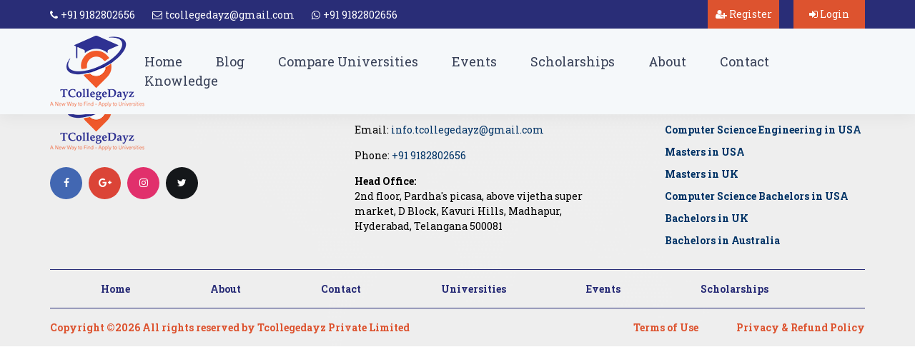

--- FILE ---
content_type: text/html; charset=UTF-8
request_url: https://tcollegedayz.com/blog_details.php?slug=university-of-new-haven-telegram-group-
body_size: 5236
content:
<!DOCTYPE html>
<html lang="en">
<head>
    <meta charset="utf-8">

    <title>
                    Study Abroad with Scholarships | TcollegeDayz India
            </title>

    <meta name="description" content="TcollegedayZ helps students explore 4500+ universities worldwide. Compare, search, apply, and get scholarships for top study abroad destinations like USA, UK, Canada, and Australia.">
    <meta name="keywords" content="study abroad, study in USA, scholarships, overseas education, top universities, student visa consultants">
    <meta name="author" content="TcollegedayZ">
    <meta name="viewport" content="width=device-width, initial-scale=1">
    <meta name="robots" content="index, follow">

    <!-- Canonical (Change domain if needed) -->
    <link rel="canonical" href="https://www.tcollegedayz.com/" />

    <!-- Open Graph / Facebook -->
    <meta property="og:type" content="website">
    <meta property="og:url" content="https://www.tcollegedayz.com/">
    <meta property="og:title" content="Study Abroad with Scholarships | TcollegeDayz India">
    <meta property="og:description" content="Explore 4500+ universities worldwide. Find scholarships, apply easily, and get expert counseling.">
    <meta property="og:image" content="https://www.tcollegedayz.com/images/home_slider_1.jpg">

    <!-- Twitter -->
    <meta property="twitter:card" content="summary_large_image">
    <meta property="twitter:url" content="https://www.tcollegedayz.com/">
    <meta property="twitter:title" content="Study Abroad with TcollegeDayz">
    <meta property="twitter:description" content="Explore top destinations like USA, UK, Canada. Get scholarships and apply to 4500+ universities.">
    <meta property="twitter:image" content="https://www.tcollegedayz.com/images/home_slider_1.jpg">

    <!-- Favicon -->
    <link rel="shortcut icon" href="logo_latest.png" type="image/x-icon">

    <!-- Schema.org JSON-LD -->
    <script type="application/ld+json">
    {
      "@context": "https://schema.org",
      "@type": "Organization",
      "name": "TcollegeDayz",
      "url": "https://www.tcollegedayz.com",
      "logo": "https://www.tcollegedayz.com/logo_latest.png",
      "sameAs": [
        "https://www.facebook.com/tcollegedayz",
        "https://www.instagram.com/tcollegedayz",
        "https://www.linkedin.com/company/tcollegedayz"
      ],
      "description": "TcollegeDayz is a global education consulting platform helping students gain admission to 4500+ universities with scholarships and application support.",
      "address": {
        "@type": "PostalAddress",
        "addressLocality": "Hyderabad",
        "addressRegion": "Telangana",
        "postalCode": "500081",
        "addressCountry": "India"
      }
    }
    </script>

    <!-- Stylesheets (KEEP YOUR STACK) -->
    <link rel="stylesheet" type="text/css" href="styles/bootstrap4/bootstrap.min.css">
    <link href="plugins/font-awesome-4.7.0/css/font-awesome.min.css" rel="stylesheet" type="text/css">
    <link rel="stylesheet" type="text/css" href="plugins/OwlCarousel2-2.2.1/owl.carousel.css">
    <link rel="stylesheet" type="text/css" href="plugins/OwlCarousel2-2.2.1/owl.theme.default.css">
    <link rel="stylesheet" type="text/css" href="plugins/OwlCarousel2-2.2.1/animate.css">
    <link rel="stylesheet" type="text/css" href="styles/main_styles.css?v=1769826312">
    <link rel="stylesheet" type="text/css" href="styles/responsive.css">

    <!-- ✅ MOBILE MENU FIX (menu items not visible) -->
    <style>
      @media (max-width: 991px){
        .menu{
          height:100vh !important;
          max-height:100vh !important;
          overflow-y:auto !important;
          -webkit-overflow-scrolling:touch;
          padding-bottom: 90px;
          z-index: 99999 !important;
        }
        .menu_nav{
          width: 100%;
        }
        .menu_nav ul{
          width: 100%;
          padding-bottom: 140px !important;
        }
        .menu_mm a{
          display:block;
          padding: 12px 0;
        }
      }
    </style>

    <!-- Google Tag Manager (noscript is in body) -->
</head>

<body>

<!-- Google Tag Manager -->
<script>
(function(w,d,s,l,i){
  w[l]=w[l]||[];
  w[l].push({'gtm.start': new Date().getTime(), event:'gtm.js'});
  var f=d.getElementsByTagName(s)[0],
      j=d.createElement(s),
      dl=l!='dataLayer'?'&l='+l:'';
  j.async=true;
  j.src='https://www.googletagmanager.com/gtm.js?id='+i+dl;
  f.parentNode.insertBefore(j,f);
})(window,document,'script','dataLayer','GTM-MR9PJ222');
</script>
<!-- End Google Tag Manager -->

<!-- Google Tag Manager (noscript) -->
<noscript>
  <iframe src="https://www.googletagmanager.com/ns.html?id=GTM-MR9PJ222"
          height="0" width="0" style="display:none;visibility:hidden"></iframe>
</noscript>

<div class="super_container">

  <!-- Header -->
  <header class="header">

    <!-- ✅ Notice / News Bar (kept) -->
    <div class="notice sticky d-none">
      <div class="container-fluid">
        <div class="row">
          <div class="col-lg-2 col-md-3 col-sm-2 col-xs-12 pd-0">
            <div class="flash-box hidden-xs">
              <p class="news-colr">LATEST NEWS</p>
            </div>
          </div>

          
          <div class="col-lg-10 col-md-9 col-sm-10 col-xs-12 pd-0">
            <marquee scrollamount="5" onmouseover="this.stop();" onmouseout="this.start();">
                              <span class="newsTitle"><strong>Malta : </strong></span>
                <span class="newsText"> Global College Malta is Now Accepting Applications for 2025 Intakes!&nbsp;&nbsp;&nbsp;</span>
                              <span class="newsTitle"><strong>Spartan College of Aeronautics and Technology - : </strong></span>
                <span class="newsText">Admissions Open for 2025!
 Spartan College of Aeronautics and Technology (USA) is now accepting applications from Indian &amp; International students for Aviation, Pilot Training, and Aerospace Programs!
Limited seats | Apply early for priority visa processing!&nbsp;&nbsp;&nbsp;</span>
                              <span class="newsTitle"><strong>Texas A&amp;M San Antonio : </strong></span>
                <span class="newsText">Tcollegedayz Private Limited is the exclusive India Partner for TAMUSA - Apply ! Get InState Fee for Students applying with TcollegeDayz&nbsp;&nbsp;&nbsp;</span>
                              <span class="newsTitle"><strong>LIM College  : </strong></span>
                <span class="newsText">The Business of Fashion &amp; Lifestyle College Located in NY, Now offering Scholarship exclusive for Tcollegedayz Students. #Fashion #STEM #NY 
&nbsp;&nbsp;&nbsp;</span>
                              <span class="newsTitle"><strong>Scholarships  : </strong></span>
                <span class="newsText">Contact Tcollegedayz Private Limited - To know how to secure scholarship &nbsp;&nbsp;&nbsp;</span>
                          </marquee>
          </div>
        </div>
      </div>
    </div>

    <!-- Top Bar -->
    <div class="top_bar">
      <div class="top_bar_container">
        <div class="container">
          <div class="row">
            <div class="col">
              <div class="top_bar_content d-flex flex-row align-items-center justify-content-start">
                <ul class="top_bar_contact_list">
                  <li>
                    <a href="tel:919182802656" target="_blank">
                      <i class="fa fa-phone" aria-hidden="true"></i>
                      <div>+91 9182802656</div>
                    </a>
                  </li>
                  <li>
                    <a href="mailto:tcollegedayz@gmail.com" target="_blank">
                      <i class="fa fa-envelope-o" aria-hidden="true"></i>
                      <div>tcollegedayz@gmail.com</div>
                    </a>
                  </li>
                  <li>
                    <a href="https://wa.me/+919182802656" target="_blank">
                      <i class="fa fa-whatsapp" aria-hidden="true"></i>
                      <div>+91 9182802656</div>
                    </a>
                  </li>
                </ul>

                <div class="top_bar_login ml-auto">
                                      <div class="login_button">
                      <a href="login/register.php"><i class="fa fa-user-plus" aria-hidden="true"></i> Register</a>
                    </div>
                                  </div>

                <div class="top_bar_login ml-auto" style="margin-left: 20px !important;">
                                      <div class="login_button signin"><a href="login/login.php"><i class="fa fa-sign-in" aria-hidden="true"></i> Login</a></div>
                                  </div>

              </div>
            </div>
          </div>
        </div>
      </div>
    </div>

    <!-- Header Content -->
    <div class="header_container">
      <div class="container">
        <div class="row">
          <div class="col">
            <div class="header_content d-flex flex-row align-items-center justify-content-start">
              <div class="logo_container">
                <a href="index.php">
                  <img src="logo_latest.png" alt="TcollegeDayz">
                </a>
              </div>

              <nav class="main_nav_contaner ml-auto">
                <ul class="main_nav">
                  <li><a href="index.php">Home</a></li>
                  <li><a href="blogs.php">Blog</a></li>
                  <li><a href="compare.php">Compare Universities</a></li>
                  <li><a href="events.php">Events</a></li>
                  <li><a href="scholarships.php">Scholarships</a></li>
                  <li><a href="about.php">About</a></li>
                  <li><a href="contact.php">Contact</a></li>
                  <li><a href="KT.php">Knowledge</a></li>
                </ul>

                <div class="hamburger menu_mm">
                  <i class="fa fa-bars menu_mm" aria-hidden="true"></i>
                </div>
              </nav>

            </div>
          </div>
        </div>
      </div>
    </div>

    <!-- Header Search Panel (kept) -->
    <div class="header_search_container">
      <div class="container">
        <div class="row">
          <div class="col">
            <div class="header_search_content d-flex flex-row align-items-center justify-content-end">
              <form action="search.php" method="GET" class="header_search_form">
                <input type="search" name="q" class="search_input" placeholder="Search" required="required">
                <button class="header_search_button d-flex flex-column align-items-center justify-content-center" type="submit">
                  <i class="fa fa-search" aria-hidden="true"></i>
                </button>
              </form>
            </div>
          </div>
        </div>
      </div>
    </div>

  </header>

  <!-- ✅ Mobile Menu -->
  <div class="menu d-flex flex-column align-items-end justify-content-start text-right menu_mm trans_400">
    <div class="menu_close_container">
      <div class="menu_close">
        <div></div>
        <div></div>
      </div>
    </div>

    <nav class="menu_nav">
      <ul class="menu_mm">
        <li class="menu_mm"><a href="index.php">Home</a></li>
        <li class="menu_mm"><a href="blogs.php">Blog</a></li>
        <li class="menu_mm"><a href="universities.php">Universities</a></li>
        <li class="menu_mm"><a href="compare.php">Compare Universities</a></li>
        <li class="menu_mm"><a href="events.php">Events</a></li>
        <li class="menu_mm"><a href="scholarships.php">Scholarships</a></li>
        <li class="menu_mm"><a href="about.php">About</a></li>
        <li class="menu_mm"><a href="contact.php">Contact</a></li>
        <li class="menu_mm"><a href="KT.php">KT</a></li>

                  <li class="menu_mm"><a href="login/register.php">Register</a></li>
          <li class="menu_mm"><a href="login/login.php">Login</a></li>
              </ul>
    </nav>
  </div>

<!-- ✅ IMPORTANT:
     Do not close </div>, </body>, </html> here.
     footer.php should close them.
-->
<div class='container mt-5'><h2>No blog found for this slug.</h2></div><!-- Footer -->
	
	<style>
	    
	    
	    
	    .final {
    
   display: inline-flex !important;
}

   
   .mg-last{
  
       margin:0px;
   }
	</style>

<!-- Latest style -->
<style>
    .footer {
        display: block;
        position: relative;
        width: 100%;
        background: #eee;
        padding-top: 34px;
    }
    .footer_title {
        font-family: 'Roboto Slab', serif;
        font-size: 18px;
        font-weight: 700;
        color: #dd532f;
        line-height: 0.75;
    }
    .footer_contact_info ul li {
        font-size: 14px;
        font-weight: 400;
        color: #000;
    }
    .list-final a {
        color: #292d77;
        font-weight: bold;
    }
    .copyright div {
        font-size: 14px;
        color: #dd532f;
        font-weight: bold;
    }
    .cr_list li a {
        font-size: 14px;
        color: #dd532f;
        -webkit-transition: all 200ms ease;
        -moz-transition: all 200ms ease;
        -ms-transition: all 200ms ease;
        -o-transition: all 200ms ease;
        transition: all 200ms ease;
        font-weight: bold;
    }
    .copyright {
        /*height: 54px;*/
        border-top: solid 1px #292d77;
    }
    .cr_text a {
        color: #dd532f;
        -webkit-transition: all 200ms ease;
        -moz-transition: all 200ms ease;
        -ms-transition: all 200ms ease;
        -o-transition: all 200ms ease;
        transition: all 200ms ease;
    }
    .list-final {
        text-align: center;
        float: left;
        margin: 10px 56px!important;
    }
    .footer_links_container ul {
        columns: 1;
        -webkit-columns: 1;
        -moz-columns: 1;
    }
    .footer_content {
        padding-bottom: 30px;
    }
    .footer_links_container ul li a {
        font-size: 14px;
        font-weight: bold;
        color: #003366;
        -webkit-transition: all 200ms ease;
        -moz-transition: all 200ms ease;
        -ms-transition: all 200ms ease;
        -o-transition: all 200ms ease;
        transition: all 200ms ease;
    }
    a {
        color: #003366;
    }
    .footer_links_container ul li:not(:last-child) {
        margin-bottom: 10px;
    }
   
</style>
	<footer class="footer">
		<div class="footer_background" style="background-image:url(images/footer_background.png)"></div>
		<div class="container">
			<div class="row footer_row">
				<div class="col">
					<div class="footer_content">
						<div class="row">

							<div class="col-lg-4 footer_col">
					
								<!-- Footer About -->
								<div class="footer_section footer_about">
									<div class="footer_logo_container">
										<a href="index.php">
											<img src="logo_latest.png">
										</a>
									</div>
								
									<div class="footer_social">
										<ul>
											<li style="background: #4267B2;"><a target="_blank" href="https://https://www.facebook.com/TCOLLEGEDAYZ/"><i class="fa fa-facebook" aria-hidden="true"></i></a></li>
											<li style="background: #DB4437;"><a target="_blank" href="#"><i class="fa fa-google-plus" aria-hidden="true"></i></a></li>
											<li style="background: #E1306C;"><a target="_blank" href="https://www.instagram.com/tcollegedayz/"><i class="fa fa-instagram" aria-hidden="true"></i></a></li>
											<li style="background: #14171A;"><a target="_blank" href="https://twitter.com/tcollegedayz"><i class="fa fa-twitter" aria-hidden="true"></i></a></li>
										</ul>
									</div>
								</div>
								
							</div>

							<div class="col-lg-4 footer_col">
					
								<!-- Footer Contact --> 
								<div class="footer_section footer_contact">
									<div class="footer_title">Contact Us</div>
									<div class="footer_contact_info">
										<ul>
											<li>Email:<a href="mailto:info.tcollegedayz@gmail.com"> info.tcollegedayz@gmail.com</a></li>
											<li>Phone:  <a href="tel:+91 9182802656"> +91 9182802656 </a></li>
											<li><B>Head Office: </B><br>
									2nd floor, Pardha's picasa, above vijetha super market, D Block, Kavuri Hills, Madhapur, Hyderabad, Telangana 500081</li>
										</ul> 
									</div>
								</div>
								
							</div>

							<div class="col-lg-4 footer_col">
					
								 <!--Footer links -->
								<div class="footer_section footer_links">
									<div class="footer_title">Quick Links</div>
									<div class="footer_links_container">
										<ul>
											<li><a href="https://tcollegedayz.com/universities.php?countries=2&levels=2&programs=1&specializations=67">Computer Science Engineering in USA</a></li>
											<li><a href="https://tcollegedayz.com/universities.php?uc=Partnered">Masters in USA</a></li>
											<li><a href="https://tcollegedayz.com/universities.php?uc=Partnered">Masters in UK</a></li>
											<li><a href="https://tcollegedayz.com/universities.php?countries=15&levels=1&programs=1&specializations=67">Computer Science Bachelors in USA</a></li>
											<li><a href="#">Bachelors in UK</a></li>
											<li><a href="#">Bachelors in Australia</a></li>											
										</ul>
										
									</div>
								</div>
								
							</div>

						</div>
					</div>
				</div>
			</div>
			
			
			
			
			<div class="row mg-last">
			    <div class="col-md-12 copyright d-flex flex-lg-row flex-column align-items-center justify-content-start">
			        
			        <ul class="final">
        			     <li class="list-final"><a href="index.php">Home</a></li>
        				<li class="list-final"><a href="about.php">About</a></li>
        				<li class="list-final"><a href="contact.php">Contact</a></li>
        			    <li class="list-final"><a href="universities.php">Universities</a></li>
        				<li class="list-final"><a href="events.php">Events</a></li>
        		         <li class="list-final"><a href="scholarships.php">Scholarships</a></li>
			        </ul>
			      
			    </div>
			</div>

				<div class="row copyright_row">
				<div class="col">
					<div class="copyright d-flex flex-lg-row flex-column align-items-center justify-content-start">
						<div class="cr_text">
							Copyright &copy;<script>document.write(new Date().getFullYear());</script> All rights reserved by <a style="text-decoration:none;" href="http://tcollegedayz.com/">Tcollegedayz Private Limited </a>
							</div>
						<div class="ml-lg-auto cr_links">
							<ul class="cr_list">
								<!--<li><a href="#">Copyright notification</a></li>-->
								<li><a href="#">Terms of Use</a></li>
								<li><a href="privacy_policy.php">Privacy & Refund Policy</a></li>
							</ul>
						</div>
					</div>
				</div>
			</div>
	</footer>

</div>
<!--<script id="Cookiebot" src="https://consent.cookiebot.com/uc.js" data-cbid="efc5518d-8521-4abd-9fac-aee48fa2de3f" type="text/javascript" async></script>-->

<script src="js/jquery-3.2.1.min.js"></script>
<script src="styles/bootstrap4/popper.js"></script>
<script src="styles/bootstrap4/bootstrap.min.js"></script>
<script src="plugins/greensock/TweenMax.min.js"></script>
<script src="plugins/greensock/TimelineMax.min.js"></script>
<script src="plugins/scrollmagic/ScrollMagic.min.js"></script>
<script src="plugins/greensock/animation.gsap.min.js"></script>
<script src="plugins/greensock/ScrollToPlugin.min.js"></script>
<script src="plugins/OwlCarousel2-2.2.1/owl.carousel.js"></script>
<script src="plugins/easing/easing.js"></script>
<script src="plugins/parallax-js-master/parallax.min.js"></script>
<!--About - Events page Links-->
<script src="plugins/colorbox/jquery.colorbox-min.js"></script>
<script src="js/custom.js"></script>
<script src="js/about.js"></script>
<!--Contact - Event Details page Links-->
<script src="https://maps.googleapis.com/maps/api/js?v=3.0&key=AIzaSyCIwF204lFZg1y4kPSIhKaHEXMLYxxuMhA"></script>
<!--<script src="plugins/marker_with_label/marker_with_label.js"></script>
<script src="js/contact.js"></script>-->


--- FILE ---
content_type: text/css
request_url: https://tcollegedayz.com/styles/main_styles.css?v=1769826312
body_size: 9184
content:
@charset "utf-8";
/* CSS Document */

/******************************

[Table of Contents]

1. Fonts
2. Body and some general stuff
3. Header
	3.1 Top Bar
	3.2 Header Content
	3.3 Logo
	3.4 Main Nav
	3.5 Hamburger
4. Menu
5. Section
6. Home
7. Features
8. Courses
9. Counter
10. Events
11. Team
12. News
13. Newsletter
14. Footer



******************************/

/***********
1. Fonts
***********/

@import url('https://fonts.googleapis.com/css?family=Roboto+Slab:400,700|Roboto:300,400,500,700,900');

/*********************************
2. Body and some general stuff
*********************************/

*
{
	margin: 0;
	padding: 0;
	-webkit-font-smoothing: antialiased;
	-webkit-text-shadow: rgba(0,0,0,.01) 0 0 1px;
	text-shadow: rgba(0,0,0,.01) 0 0 1px;
}
body
{
	font-family: 'Roboto Slab', serif;
	font-size: 14px;
	font-weight: 400;
	background: #FFFFFF;
	color: #a5a5a5;
}
button, input, optgroup, select, textarea {
    font-family: 'Roboto Slab', serif !important;
}
div
{
	display: block;
	position: relative;
	-webkit-box-sizing: border-box;
    -moz-box-sizing: border-box;
    box-sizing: border-box;
}
ul
{
	list-style: none;
	margin-bottom: 0px;
}
p
{
	font-family: 'Roboto Slab', serif;
	font-size: 14px;
	line-height: 1.85;
	font-weight: 400;
	color: #76777a;
	-webkit-font-smoothing: antialiased;
	-webkit-text-shadow: rgba(0,0,0,.01) 0 0 1px;
	text-shadow: rgba(0,0,0,.01) 0 0 1px;
}
p a
{
	display: inline;
	position: relative;
	color: inherit;
	border-bottom: solid 1px #ffa07f;
	-webkit-transition: all 200ms ease;
	-moz-transition: all 200ms ease;
	-ms-transition: all 200ms ease;
	-o-transition: all 200ms ease;
	transition: all 200ms ease;
}
p:last-of-type
{
	margin-bottom: 0;
}
a, a:hover, a:visited, a:active, a:link
{
	text-decoration: none;
	-webkit-font-smoothing: antialiased;
	-webkit-text-shadow: rgba(0,0,0,.01) 0 0 1px;
	text-shadow: rgba(0,0,0,.01) 0 0 1px;
}
p a:active
{
	position: relative;
	color: #FF6347;
}
p a:hover
{
	color: #FFFFFF;
	background: #ffa07f;
}
p a:hover::after
{
	opacity: 0.2;
}
::selection
{
	
}
p::selection
{
	
}
h1{font-size: 48px;}
h2{font-size: 36px;}
h3{font-size: 24px;}
h4{font-size: 18px;}
h5{font-size: 14px;}
h1, h2, h3, h4, h5, h6
{
	font-family: 'Roboto Slab', serif;
	font-weight: 700;
	-webkit-font-smoothing: antialiased;
	-webkit-text-shadow: rgba(0,0,0,.01) 0 0 1px;
	text-shadow: rgba(0,0,0,.01) 0 0 1px;
	color: #292d77;
	/*color: #384158;*/
	margin-bottom: 0;
}
h1::selection, 
h2::selection, 
h3::selection, 
h4::selection, 
h5::selection, 
h6::selection
{
	
}
.form-control
{
	color: #000;
}
section
{
	display: block;
	position: relative;
	box-sizing: border-box;
}

.clear
{
	clear: both;
}
.clearfix::before, .clearfix::after
{
	content: "";
	display: table;
}
.clearfix::after
{
	clear: both;
}
.clearfix
{
	zoom: 1;
}
.float_left
{
	float: left;
}
.float_right
{
	float: right;
}
.trans_200
{
	-webkit-transition: all 200ms ease;
	-moz-transition: all 200ms ease;
	-ms-transition: all 200ms ease;
	-o-transition: all 200ms ease;
	transition: all 200ms ease;
}
.trans_300
{
	-webkit-transition: all 300ms ease;
	-moz-transition: all 300ms ease;
	-ms-transition: all 300ms ease;
	-o-transition: all 300ms ease;
	transition: all 300ms ease;
}
.trans_400
{
	-webkit-transition: all 400ms ease;
	-moz-transition: all 400ms ease;
	-ms-transition: all 400ms ease;
	-o-transition: all 400ms ease;
	transition: all 400ms ease;
}
.trans_500
{
	-webkit-transition: all 500ms ease;
	-moz-transition: all 500ms ease;
	-ms-transition: all 500ms ease;
	-o-transition: all 500ms ease;
	transition: all 500ms ease;
}
.fill_height
{
	height: 100%;
}
.super_container
{
	width: 100%;
	overflow: hidden;
}
.prlx_parent
{
	overflow: hidden;
}
.prlx
{
	height: 130% !important;
}
.parallax-window
{
    min-height: 400px;
    background: transparent;
}
.nopadding
{
	padding: 0px !important;
}

/*********************************
3. Header
*********************************/

.header
{
	position: fixed;
	top: 0;
	left: 0;
	width: 100%;
	z-index: 100;
	box-shadow: 0px 5px 20px rgba(0,0,0,0.05);
	-webkit-transition: all 200ms ease;
	-moz-transition: all 200ms ease;
	-ms-transition: all 200ms ease;
	-o-transition: all 200ms ease;
	transition: all 200ms ease;
}
.header.scrolled
{
	top: -40px;
}

/*********************************
3.1 Top Bar
*********************************/

.top_bar
{
	width: 100%;
	background: #292d77;
	/*#292d77*/
}
.header.scrolled .top_bar
{

}
.top_bar_container
{
	width: 100%;
	height: 100%;
}
.top_bar_content
{
	width: 100%;
	height: 40px;
}
.top_bar_contact_list li
{
	display: inline-block;
}
.question
{
	font-family: 'Roboto Slab', serif;
	font-size: 14px;
	color: #FFFFFF;
	margin-left: 0px;
}
.top_bar_contact_list li i,
.top_bar_contact_list li a div
{
	display: inline-block;
	font-size: 14px;
	color: #FFFFFF;
}
.top_bar_contact_list li a div
{
	margin-left: 1px;
}
.top_bar_contact_list li:not(:last-child)
{
	margin-right: 21px;
}
.top_bar_login
{
	height: 100%;
}
.login_button
{
	width: 160px;
	height: 100%;
	background: #f3f3f3;
	text-align: center;
}
.login_button a
{
	display: block;
	font-size: 14px;
	font-weight: 500;
	line-height: 40px;
	color: #384158;
}

/*********************************
3.2 Header Content
*********************************/

.header_container
{
	width: 100%;
	background: #f5f8fa;
}
.header_content
{
	height: 120px;
	-webkit-transition: all 200ms ease;
	-moz-transition: all 200ms ease;
	-ms-transition: all 200ms ease;
	-o-transition: all 200ms ease;
	transition: all 200ms ease;
}
.header.scrolled .header_content
{
	height: 100px;
}

/*********************************
3.3 Logo
*********************************/

.logo,
.logo_text
{
	display: inline-block;
}
.logo
{
	width: 60px;
	height: 60px;
	-webkit-transition: all 200ms ease;
	-moz-transition: all 200ms ease;
	-ms-transition: all 200ms ease;
	-o-transition: all 200ms ease;
	transition: all 200ms ease;
}
.logo img
{
	max-width: 100%;
}
.logo_text
{
	font-family: 'Roboto Slab', serif;
	font-size: 36px;
	font-weight: 700;
	line-height: 0.75;
	color: #384158;
	vertical-align: middle;
	margin-left: 7px;
	-webkit-transition: all 200ms ease;
	-moz-transition: all 200ms ease;
	-ms-transition: all 200ms ease;
	-o-transition: all 200ms ease;
	transition: all 200ms ease;
}
.logo_text span
{
	color: #292d77;
}
.header.scrolled .logo
{
	width: 40px;
	height: 40px;
}
.header.scrolled .logo_text
{
	font-size: 24px;
}

/*********************************
3.4 Main Nav
*********************************/

.main_nav_contaner
{

}
.main_nav,
.search_button,
.shopping_cart
{
	display: inline-block;
}
.main_nav li
{
	display: inline-block;
	position: relative;
}
.main_nav li:not(:last-child)
{
	margin-right: 44px;
}
.main_nav li a
{
	font-size: 18px;
	font-weight: 500;
	color: #384158;
	-webkit-transition: all 200ms ease;
	-moz-transition: all 200ms ease;
	-ms-transition: all 200ms ease;
	-o-transition: all 200ms ease;
	transition: all 200ms ease;
}
.main_nav li a:hover,
.main_nav li.active a
{
	color: #292d77;
}
.main_nav li.active::after
{
	display: block;
	position: absolute;
	bottom: -2px;
	left: 0;
	width: 100%;
	height: 2px;
	background: #292d77;
	content: '';
}
.search_button
{
	margin-left: 46px;
	cursor: pointer;
}
.shopping_cart
{
	margin-left: 23px;
	cursor: pointer;
}
.search_button i,
.shopping_cart i
{
	font-size: 18px;
	color: #292d77;
	-webkit-transition: all 200ms ease;
	-moz-transition: all 200ms ease;
	-ms-transition: all 200ms ease;
	-o-transition: all 200ms ease;
	transition: all 200ms ease;
}
.search_button:hover i,
.shopping_cart:hover i
{
	color: #292d77;
}
.header_search_form
{
	display: block;
	position: relative;
	width: 40%;
}
.header_search_container
{
	position: absolute;
	bottom: 0px;
	left: 0px;
	width: 100%;
	background: #292d77;
	z-index: -1;
	opacity: 0;
	-webkit-transition: all 400ms ease;
	-moz-transition: all 400ms ease;
	-ms-transition: all 400ms ease;
	-o-transition: all 400ms ease;
	transition: all 400ms ease;
}
.header_search_container.active
{
	bottom: -73px;
	opacity: 1;
}
.header_search_content
{
	width: 100%;
	height: 73px;
}
.search_input
{
	width: 100%;
	height: 40px;
	border: none;
	outline: none;
	padding-left: 20px;
}
.header_search_button
{
	position: absolute;
	top: 0;
	right: 0;
	width: 40px;
	height: 100%;
	border: none;
	outline: none;
	cursor: pointer;
}

/*********************************
3.5 Hamburger
*********************************/

.hamburger_container
{

}
.hamburger
{
	display: none;
	cursor: pointer;
}
.hamburger i
{
	font-size: 20px;
	color: #353535;
	-webkit-transition: all 200ms ease;
	-moz-transition: all 200ms ease;
	-ms-transition: all 200ms ease;
	-o-transition: all 200ms ease;
	transition: all 200ms ease;
}
.hamburger:hover i
{
	color: #292d77;
}

/*********************************
4. Menu
*********************************/

.menu
{
	position: fixed;
	top: 0;
	right: -400px;
	width: 400px;
	height: 100vh;
	background: #FFFFFF;
	z-index: 101;
	padding-right: 60px;
	padding-top: 87px;
	padding-left: 50px;
}
.menu .logo a
{
	color: #000000;
}
.menu.active
{
	right: 0;
}
.menu_close_container
{
	position: absolute;
	top: 30px;
	right: 60px;
	width: 18px;
	height: 18px;
	transform-origin: center center;
	-webkit-transform: rotate(45deg);
	-moz-transform: rotate(45deg);
	-ms-transform: rotate(45deg);
	-o-transform: rotate(45deg);
	transform: rotate(45deg);
	cursor: pointer;
}
.menu_close
{
	width: 100%;
	height: 100%;
	transform-style: preserve-3D;
}
.menu_close div
{
	width: 100%;
	height: 2px;
	background: #232323;
	top: 8px;
	-webkit-transition: all 200ms ease;
	-moz-transition: all 200ms ease;
	-ms-transition: all 200ms ease;
	-o-transition: all 200ms ease;
	transition: all 200ms ease;
}
.menu_close div:last-of-type
{
	-webkit-transform: rotate(90deg) translateX(-2px);
	-moz-transform: rotate(90deg) translateX(-2px);
	-ms-transform: rotate(90deg) translateX(-2px);
	-o-transform: rotate(90deg) translateX(-2px);
	transform: rotate(90deg) translateX(-2px);
	transform-origin: center;
}
.menu_close:hover div
{
	background: #937c6f;
}
.menu .logo
{
	margin-bottom: 60px;
}
.menu_nav ul li
{
	margin-bottom: 9px;
}
.menu_nav ul li a
{
	font-family: 'Roboto Slab', serif;
	font-size: 14px;
	text-transform: uppercase;
	color: rgba(0,0,0,1);
	font-weight: 700;
	letter-spacing: 0.1em;
	-webkit-transition: all 200ms ease;
	-moz-transition: all 200ms ease;
	-ms-transition: all 200ms ease;
	-o-transition: all 200ms ease;
	transition: all 200ms ease;
}
.menu_nav ul li a:hover
{
	color: #292d77;
}
.menu .search
{
	width: 100%;
	margin-bottom: 67px;
}
.search
{
	display: inline-block;
	width: 400px;
	-webkit-transform: translateY(2px);
	-moz-transform: translateY(2px);
	-ms-transform: translateY(2px);
	-o-transform: translateY(2px);
	transform: translateY(2px);
}
.menu .header_search_form
{
	width: 100%;
}
.search form
{
	position: relative;
}
.menu .search_input
{
	width: 100%;
	height: 40px;
	background: rgba(0,0,0,0.1);
	border-radius: 3px;
	border: none;
	outline: none;
	padding-left: 15px;
	color: rgba(0,0,0,0.5);
}
.menu .search_input::-webkit-input-placeholder
{
	font-family: 'Roboto Slab', serif;
	font-size: 14px !important;
	font-weight: 400 !important;
	color: rgba(0,0,0,0.4) !important;
}
.menu .search_input:-moz-placeholder
{
	font-family: 'Roboto Slab', serif;
	font-size: 14px !important;
	font-weight: 400 !important;
	color: rgba(0,0,0,0.4) !important;
}
.menu .search_input::-moz-placeholder
{
	font-family: 'Roboto Slab', serif;
	font-size: 14px !important;
	font-weight: 400 !important;
	color: rgba(0,0,0,0.4) !important;
} 
.menu .search_input:-ms-input-placeholder
{ 
	font-family: 'Roboto Slab', serif;
	font-size: 14px !important;
	font-weight: 400 !important;
	color: rgba(0,0,0,0.4) !important;
}
.menu .search_input::input-placeholder
{
	font-family: 'Roboto Slab', serif;
	font-size: 14px !important;
	font-weight: 400 !important;
	color: rgba(0,0,0,0.4) !important;
}

/*********************************
5. Section
*********************************/

.section_title_container
{
	max-width: 600px;
	margin: 0 auto;
}
.section_title
{
	line-height: 1.2;
}
.section_subtitle
{
	line-height: 1.85;
	margin-top: 14px;
}
.section_background
{
	position: absolute;
	top: 0;
	left: 0;
	width: 100%;
	height: 100%;
}

/*********************************
6. Home
*********************************/

.home
{
	width: 100%;
	/*height: 850px;*/
		height: 150px;
}
.home_slider_container
{
	width: 100%;
	height: 100%;
}
.home_slider
{
	width: 100%;
	height: 100%;
}
.home_slider_background
{
	position: absolute;
	top: 0;
	left: 0;
	width: 100%;
	height: 100%;
	background-repeat: no-repeat;
	background-size: cover;
	background-position: center center;
}
.home_slider_content
{
	position: absolute;
	top: 35%;
	left: 0;
	width: 100%;
	height: auto;
}
.home_slider_title
{
	font-family: 'Roboto Slab', serif;
	font-size: 60px;
	font-weight: 700;
	line-height: 1.2;
	color: #384158;
}
.home_slider_subtitle
{
	font-size: 24px;
	color: #76777a;
	margin-top: 9px;
}
.home_slider_form_container
{
	width: auto; /*ddhara 832px to auto */
	margin: 0 auto;
	margin-top: 35px;
}
.home_search_form div
{
	width: calc(100% - 0px); /*ddhara 146px to 0px*/
	height: 46px;
	background: #FFFFFF;
	border-radius: 3px;
}
.home_search_input
{
	width: 33.33333333%;
	border: none;
	outline: none;
	height: 25px;
	padding-left: 20px;
}
.home_search_input:not(:last-child)
{
	border-right: solid 1px #e5e5e5;
}
.home_search_input::-webkit-input-placeholder
{
	font-family: 'Roboto Slab', serif;
	font-size: 14px !important;
	font-weight: 400 !important;
	color: #b5b8be !important;
}
.home_search_input:-moz-placeholder
{
	font-family: 'Roboto Slab', serif;
	font-size: 14px !important;
	font-weight: 400 !important;
	color: #b5b8be !important;
}
.home_search_input::-moz-placeholder
{
	font-family: 'Roboto Slab', serif;
	font-size: 14px !important;
	font-weight: 400 !important;
	color: #b5b8be !important;
} 
.home_search_input:-ms-input-placeholder
{ 
	font-family: 'Roboto Slab', serif;
	font-size: 14px !important;
	font-weight: 400 !important;
	color: #b5b8be !important;
}
.home_search_input::input-placeholder
{
	font-family: 'Roboto Slab', serif;
	font-size: 14px !important;
	font-weight: 400 !important;
	color: #b5b8be !important;
}
.dropdown_item_select
{
	position: relative;
	-webkit-appearance: none;
    -moz-appearance: none;
    -ms-appearance: none;
    -o-appearance: none;
    appearance: none;
    -webkit-box-shadow: 0px 0px 0px rgba(0, 0, 0, 0);
	-webkit-user-select: none;
	background-image: url(../images/down.png);
	background-position: center right;
	background-repeat: no-repeat;
	padding-right: 20px;
	padding-left: 20px;
}
.home_search_button
{
	width: 120px;
	height: 46px;
	background: #292d77;
	border: none;
	outline: none;
	border-radius: 3px;
	font-size: 14px;
	font-weight: 500;
	color: #FFFFFF;
	text-transform: uppercase;
	letter-spacing: 0.1em;
	cursor: pointer;
}
.home_slider_nav
{
	position: absolute;
	top: 55.8%;
	width: 50px;
	background: #b6b7bd;
	border-radius: 50%;
	text-align: center;
	z-index: 10;
	cursor: pointer;
	-webkit-transition: all 200ms ease;
	-moz-transition: all 200ms ease;
	-ms-transition: all 200ms ease;
	-o-transition: all 200ms ease;
	transition: all 200ms ease;
}
.home_slider_prev
{
	left: 75px;
}
.home_slider_next
{
	right: 75px;
}
.home_slider_nav i
{
	line-height: 50px;
	color: #FFFFFF;
	font-size: 22px;
}
.home_slider_nav:hover
{
	background: #292d77;
}

/*********************************
7. Features
*********************************/

.features
{
	width: 100%;
	background: #FFFFFF;
	padding-top: 93px;
	padding-bottom: 103px;
}
.features_row
{
	margin-top: 55px;
}
.feature
{
	width: 100%;
	padding-top: 30px;
	padding-bottom: 28px;
	padding-left: 15px;
	padding-right: 15px;
	background: #FFFFFF;
}
.feature:hover
{
	box-shadow: 0px 5px 40px rgba(29,34,47,0.15);
}
.feature_icon
{
	height: 55px;
}
.feature_icon img
{
	max-width: 100%;
}
.feature_title
{
	position: relative;
	font-size: 20px;
	margin-top: 23px;
}

/*********************************
8. Courses
*********************************/

.courses
{
	width: 100%;
	padding-top: 93px;
	padding-bottom: 100px;
}
.courses_row
{
	margin-top: 45px;
}
.course
{
	width: 100%;
	border-radius: 6px;
	background: #FFFFFF;
	box-shadow: 0px 1px 10px rgba(29,34,47,0.1);
}
.course_image
{
	width: 100%;
	border-top-left-radius: 6px;
	border-top-right-radius: 6px;
	overflow: hidden;
}
.course_image img
{
	max-width: 100%;
}
.course_body
{
	padding-top: 22px;
	padding-left: 30px;
	padding-right: 30px;
	padding-bottom: 23px;
}
.course_title a
{
	font-family: 'Roboto Slab', serif;
	font-size: 20px;
	color: #292d77;
	-webkit-transition: all 200ms ease;
	-moz-transition: all 200ms ease;
	-ms-transition: all 200ms ease;
	-o-transition: all 200ms ease;
	transition: all 200ms ease;
}
.course_title a:hover
{
	color: #292d77;
}
.course_teacher
{
	font-size: 15px;
	font-weight: 400;
	color: #384158;
	margin-top: 6px;
}
.course_text
{
	margin-top: 13px;
}
.course_footer
{
	padding-left: 30px;
	padding-right: 30px;
}
.course_footer_content
{
	width: 100%;
	border-top: solid 1px #e5e5e5;
	padding-top: 9px;
	padding-bottom: 11px;
}
.course_info
{
	display: inline-block;
	font-size: 14px;
	font-weight: 400;
	color: #55555a;
}
.course_info:first-child
{
	margin-right: 18px;
}
.course_info i
{
	color: #ffc80a;
}
.course_price
{
	font-family: 'Roboto Slab', serif;
	font-size: 20px;
	font-weight: 700;
	color: #292d77;
}
.course_price span
{
	font-family: 'Roboto Slab', serif;
	font-size: 14px;
	font-weight: 400;
	text-decoration: line-through;
	color: #b5b8be;
	margin-right: 10px;
}
.courses_button
{
	width: 210px;
	height: 46px;
	border-radius: 3px;
	background: #292d77;
	text-align: center;
	margin: 0 auto;
	margin-top: 41px;
	box-shadow: 0px 5px 40px rgba(29,34,47,0.15);
}
.courses_button:hover
{
	box-shadow: 0px 5px 40px rgba(29,34,47,0.45);
}
.courses_button a
{
	display: block;
	font-size: 14px;
	font-weight: 500;
	text-transform: uppercase;
	line-height: 46px;
	color: #FFFFFF;
}

/*********************************
9. Counter
*********************************/

.counter
{
	width: 100%;
	background: #FFFFFF;
	z-index: 2;
}
.counter_background
{
	position: absolute;
	top: 0;
	left: 0;
	width: 100%;
	height: 100%;
	background-repeat: no-repeat;
	background-size: 100% 100%;
	background-position: center center;
}
.counter_content
{
	padding-top: 119px;
	padding-bottom: 125px;
}
.counter_title
{
	font-family: 'Roboto Slab', serif;
	color: #FFFFFF;
	font-weight: 700;
}
.counter_text
{
	margin-top: 19px;
}
.counter_text p
{
	color: #FFFFFF;
}
.milestones
{
	margin-top: 39px;
}
.milestone
{
	text-align: center;
}
.milestone:not(:last-child)::after
{
	display: block;
	position: absolute;
	top: 0;
	right: -45px;
	width: 1px;
	height: 70px;
	background: rgba(255,255,255,0.2);
	content: '';
	-webkit-transform: rotate(30deg);
	-moz-transform: rotate(30deg);
	-ms-transform: rotate(30deg);
	-o-transform: rotate(30deg);
	transform: rotate(30deg);

}
.milestone_counter
{
	font-size: 42px;
	font-weight: 700;
	line-height: 0.75;
	color: #f5f8fa;
}
.milestone_text
{
	font-size: 16px;
	font-weight: 400;
	color: #FFFFFF;
	text-transform: uppercase;
	margin-top: 14px;
}
.counter_form
{
	position: absolute;
	top: 0;
	right: 30px;
	width: 380px;
	height: 100%;
	background: #FFFFFF;
	padding-left: 40px;
	padding-right: 40px;
	box-shadow: 0px 5px 40px rgba(29,34,47,0.15);
}
.counter_form_content
{
	display: block;
	position: relative;
	width: 100%;
	height: 100%;
}
.counter_form_title
{
	font-family: 'Roboto Slab', serif;
	font-size: 24px;
	font-weight: 700;
	color: #292d77;
	text-transform: uppercase;
	line-height: 0.75;
	margin-bottom: 41px;
}
.btn-primary ,
.btn-primary.disabled, .btn-primary:disabled{
    color: #fff;
    background-color: #292d77;
    border-color: #292d77;
}
.counter_input
{
	width: 100%;
	height: 46px;
	border: solid 1px #e5e5e5;
	border-radius: 3px;
	padding-left: 20px;
	outline: none;
	color: #384158;
	font-size: 14px;
}
.counter_input:not(:last-child)
{
	margin-bottom: 10px;
}
.counter_text_input
{
	height: 90px;
	padding-top: 10px;
}
.counter_options
{
	position: relative;
	-webkit-appearance: none;
    -moz-appearance: none;
    -ms-appearance: none;
    -o-appearance: none;
    appearance: none;
    -webkit-box-shadow: 0px 0px 0px rgba(0, 0, 0, 0);
	-webkit-user-select: none;
	background-image: url(../images/down.png);
	background-position: center right;
	background-repeat: no-repeat;
}
.counter_input::-webkit-input-placeholder,
.counter_text_input::-webkit-input-placeholder
{
	font-size: 14px !important;
	font-weight: 400 !important;
	color: #b5b8be !important;
}
.counter_input:-moz-placeholder,
.counter_text_input:-moz-placeholder
{
	font-size: 14px !important;
	font-weight: 400 !important;
	color: #b5b8be !important;
}
.counter_input::-moz-placeholder,
.counter_text_input::-moz-placeholder
{
	font-size: 14px !important;
	font-weight: 400 !important;
	color: #b5b8be !important;
} 
.counter_input:-ms-input-placeholder,
.counter_text_input:-ms-input-placeholder
{ 
	font-size: 14px !important;
	font-weight: 400 !important;
	color: #b5b8be !important;
}
.counter_input::input-placeholder,
.counter_text_input::input-placeholder
{
	font-size: 14px !important;
	font-weight: 400 !important;
	color: #b5b8be !important;
}
.counter_form_button
{
	width: 100%;
	height: 46px;
	color: #FFFFFF;
	font-size: 14px;
	font-weight: 500;
	text-transform: uppercase;
	border: none;
	outline: none;
	background: #292d77;
	/*#292d77*/
	cursor: pointer;
	margin-top: 30px;
	box-shadow: 0px 5px 40px rgba(29,34,47,0.15);
	-webkit-transition: all 200ms ease;
	-moz-transition: all 200ms ease;
	-ms-transition: all 200ms ease;
	-o-transition: all 200ms ease;
	transition: all 200ms ease;
}
.counter_form_button:hover
{
	box-shadow: 0px 5px 40px rgba(29,34,47,0.45);
}

/*********************************
10. Events
*********************************/

.events
{
	width: 100%;
	padding-top: 93px;
	padding-bottom: 70px;
	background: #FFFFFF;
}
.events_row
{
	margin-top: 47px;
}
.event_left
{
	padding-right: 20px;
}
.event_mid
{
	padding-left: 10px;
	padding-right: 10px;
}
.event_right
{
	padding-left: 20px;
}
.event_image
{
	width: 100%;
	border-radius: 5px;
	overflow: hidden;
}
.event_image img
{
	max-width: 100%;
}
.event_body
{
	padding-top: 30px;
	padding-bottom: 30px;
}
.event_date
{
	box-shadow: 0px 1px 10px rgba(29, 34, 47, 0.1);
}
.event_date > div
{
	width: 60px;
	height: 60px;
}
.event_day
{
	font-family: 'Roboto Slab', serif;
	font-size: 24px;
	color: #292d77;
	font-weight: 700;
	line-height: 0.75;
}
.event_month
{
	font-family: 'Roboto Slab', serif;
	font-size: 14px;
	color: #292d77;
	font-weight: 400;
	line-height: 0.75;
	margin-top: 9px;
}
.event:hover .event_date > div
{
	background: #292d77;
}
.event:hover .event_day,
.event:hover .event_month
{
	color: #FFFFFF;
}
.event_content
{
	padding-left: 20px;
}
.event_title a
{
	font-family: 'Roboto Slab', serif;
	font-size: 20px;
	font-weight: 700;
	line-height: 1.4;
	color: #384158;
	-webkit-transition: all 200ms ease;
	-moz-transition: all 200ms ease;
	-ms-transition: all 200ms ease;
	-o-transition: all 200ms ease;
	transition: all 200ms ease;
}
.event_title a:hover
{
	color: #292d77;
}
.event_info_container
{
	margin-top: 11px;
}
.event_info
{
	display: inline-block;
	color: #b5b8be;
	font-size: 14px;
}
.event_info:not(:last-child)
{
	margin-right: 17px;
}
.event_info span
{
	margin-left: 4px;
}
.event_text
{
	margin-top: 12px;
}

/*********************************
11. Team
*********************************/

.team
{
	width: 100%;
	padding-top: 93px;
	padding-bottom: 60px;
}
.team_background
{
	position: absolute;
	top: 0;
	left: 0;
	width: 100%;
	height: 100%;
}
.team_row
{
	margin-top: 43px;
}
.team_col
{
	margin-bottom: 40px;
}
.team_item
{
	width: 100%;
}
.team_image
{
	width: 180px;
	height: 160px;
	border-radius: 6px;
	overflow: hidden;
	margin-left: auto;
	margin-right: auto;
	margin-bottom: -86px;
	z-index: 5;
}
.team_image img
{
	max-width: 100%;
}
.team_body
{
	width: 100%;
	padding-top: 108px;
	padding-bottom: 24px;
	background: #FFFFFF;
	border-radius: 6px;
	box-shadow: 0px 1px 10px rgba(29,34,47,0.1);
	text-align: center;
	-webkit-transition: all 200ms ease;
	-moz-transition: all 200ms ease;
	-ms-transition: all 200ms ease;
	-o-transition: all 200ms ease;
	transition: all 200ms ease;
}
.team_item:hover .team_body
{
	box-shadow: 0px 5px 40px rgba(29,34,47,0.15);
}
.team_title a
{
	font-family: 'Roboto Slab', serif;
	font-size: 20px;
	font-weight: 700;
	color: #384158;
	-webkit-transition: all 200ms ease;
	-moz-transition: all 200ms ease;
	-ms-transition: all 200ms ease;
	-o-transition: all 200ms ease;
	transition: all 200ms ease;
}
.team_title a:hover
{
	color: #292d77;
}
.team_subtitle
{
	font-size: 14px;
	font-weight: 400;
	color: #76777a;
	margin-top: 6px;
}
.social_list
{
	margin-top: 16px;
}
.social_list ul li
{
	display: inline-block;
}
.social_list ul li:not(:last-child)
{
	margin-right: 10px;
}
.social_list ul li a i
{
	font-size: 18px;
	color: #76777a;
	-webkit-transition: all 200ms ease;
	-moz-transition: all 200ms ease;
	-ms-transition: all 200ms ease;
	-o-transition: all 200ms ease;
	transition: all 200ms ease;
}
.social_list ul li:hover a i
{
	color: #292d77;
}
.team_col .team_item
{
	padding-left: 6px;
	padding-right: 6px;
}
.team_col:first-child .team_item
{
	padding-left: 0;
	padding-right: 6px;
}
.team_col:nth-child(4n) .team_item
{
	padding-left: 6px;
	padding-right: 0;
}

/*********************************
12. News
*********************************/

.news
{
	width: 100%;
	padding-top: 93px;
	padding-bottom: 100px;
	background: #FFFFFF;
}
.news_row
{
	margin-top: 55px;
}
.news_post_large_container
{
	padding-right: 30px;
}
.news_post_large
{
	width: 100%;
}
.news_post_image
{
	width: 100%;
	border-radius: 6px;
	overflow: hidden;
}
.news_post_image img
{
	max-width: 100%;
}
.news_post_large_title
{
	margin-top: 23px;
}
.news_post_large_title a
{
	font-family: 'Roboto Slab', serif;
	font-size: 20px;
	font-weight: 700;
	color: #384158;
	line-height: 1.4;
	-webkit-transition: all 200ms ease;
	-moz-transition: all 200ms ease;
	-ms-transition: all 200ms ease;
	-o-transition: all 200ms ease;
	transition: all 200ms ease;
}
.news_post_large_title a:hover
{
	color: #292d77;
}
.news_post_meta
{
	margin-top: 11px;
}
.news_post_meta ul li
{
	display: inline-block;
	position: relative;
}
.news_post_meta ul li:not(:last-of-type)::after
{
	display: inline-block;
	position: relative;
	content: '|';
	margin-left: 14px;
	margin-right: 11px;
}
.news_post_meta ul li a
{
	font-size: 14px;
	font-weight: 400;
	color: #b5b8be;
	text-transform: uppercase;
	-webkit-transition: all 200ms ease;
	-moz-transition: all 200ms ease;
	-ms-transition: all 200ms ease;
	-o-transition: all 200ms ease;
	transition: all 200ms ease;
}
.news_post_meta ul li a:hover
{
	color: #292d77;
}
.news_post_text
{
	margin-top: 13px;
}
.news_post_link
{
	margin-top: 19px;
}
.news_post_link a
{
	font-size: 14px;
	font-weight: 400;
	text-transform: uppercase;
	color: #384158;
	text-decoration: underline;
	-webkit-transition: all 200ms ease;
	-moz-transition: all 200ms ease;
	-ms-transition: all 200ms ease;
	-o-transition: all 200ms ease;
	transition: all 200ms ease;
}
.news_post_link a:hover
{
	color: #292d77;
}
.news_posts_small
{
	margin-top: -6px;
}
.news_post_small:not(:last-child)
{
	padding-bottom: 31px;
	border-bottom: solid 1px #e5e5e5;
}
.news_post_small:not(:first-child)
{
	padding-top: 29px;
}
.news_post_small_title a
{
	font-family: 'Roboto Slab', serif;
	font-size: 18px;
	font-weight: 700;
	line-height: 1.55;
	color: #384158;
	-webkit-transition: all 200ms ease;
	-moz-transition: all 200ms ease;
	-ms-transition: all 200ms ease;
	-o-transition: all 200ms ease;
	transition: all 200ms ease;
}
.news_post_small_title a:hover
{
	color: #292d77;
}

/*********************************
13. Newsletter
*********************************/

.newsletter
{
	width: 100%;
}
.newsletter_background
{
	position: absolute;
	top: 0;
	left: 0;
	width: 100%;
	height: 100%;
}
.newsletter_container
{
	width: 100%;
	height: 120px;
}
.newsletter_title
{
	font-family: 'Roboto Slab', serif;
	font-size: 20px;
	font-weight: 700;
	text-transform: uppercase;
	color: #FFFFFF;
}
.newsletter_subtitle
{
	font-size: 14px;
	font-weight: 400;
	color: #FFFFFF;
	margin-top: 6px;
}
.newsletter_form_container
{
	width: 450px;
	padding-left: 20px;
}
.newsletter_form
{
	display: block;
	position: relative;
	width: 100%;
}
.newsletter_input
{
	width: calc(100% - 136px);
	height: 40px;
	background: rgba(255,255,255,0.4);
	border: none;
	outline: none;
	padding-left: 20px;
	color: #FFFFFF;
	border-top-left-radius: 3px;
	border-bottom-left-radius: 3px;
}
.newsletter_input::-webkit-input-placeholder
{
	font-size: 14px !important;
	font-weight: 400 !important;
	color: #FFFFFF !important;
}
.newsletter_input:-moz-placeholder
{
	font-size: 14px !important;
	font-weight: 400 !important;
	color: #FFFFFF !important;
}
.newsletter_input::-moz-placeholder
{
	font-size: 14px !important;
	font-weight: 400 !important;
	color: #FFFFFF !important;
} 
.newsletter_input:-ms-input-placeholder
{ 
	font-size: 14px !important;
	font-weight: 400 !important;
	color: #FFFFFF !important;
}
.newsletter_input::input-placeholder
{
	font-size: 14px !important;
	font-weight: 400 !important;
	color: #FFFFFF !important;
}
.newsletter_button
{
	width: 136px;
	height: 40px;
	background: #FFFFFF;
	border-radius: 3px;
	border: none;
	outline: none;
	cursor: pointer;
	font-size: 14px;
	text-transform: uppercase;
	color: #292d77;
	font-weight: 500;
	letter-spacing: 0.1em;
}

/*********************************
14. Footer
*********************************/

.footer
{
	display: block;
	position: relative;
	width: 100%;
	background: #1e2434;
	padding-top: 94px;
}
.footer_background
{
	position: absolute;
	top: 0;
	left: 0;
	width: 100%;
	height: 100%;
	background-repeat: no-repeat;
	background-size: cover;
	background-position: center center;
}
.footer_content
{
	padding-bottom: 53px;
}
.footer_logo_text
{
	font-family: 'Roboto Slab', serif;
	font-size: 36px;
	font-weight: 700;
	line-height: 0.75;
	color: #FFFFFF;
	-webkit-transition: all 200ms ease;
	-moz-transition: all 200ms ease;
	-ms-transition: all 200ms ease;
	-o-transition: all 200ms ease;
	transition: all 200ms ease;
}
.footer_logo_text span
{
	color: #292d77;
}
.footer_title
{
	font-family: 'Roboto Slab', serif;
	font-size: 18px;
	font-weight: 700;
	color: #FFFFFF;
	line-height: 0.75;
}
.footer_logo_container
{
	margin-top: -14px;
}
.footer_about_text
{
	margin-top: 31px;
}
.footer_about_text p
{
	color: #FFFFFF;
}
.footer_social
{
	margin-top: 23px;
}
.footer_social ul li
{
	display: inline-block;
	width: 45px;
	height: 45px;
	background: #4b505d;
	border-radius: 50%;
	-webkit-transition: all 200ms ease;
	-moz-transition: all 200ms ease;
	-ms-transition: all 200ms ease;
	-o-transition: all 200ms ease;
	transition: all 200ms ease;
}
.footer_social ul li:not(:last-child)
{
	margin-right: 6px;
}
.footer_social ul li a
{
	display: block;
	position: relative;
	text-align: center;
}
.footer_social ul li a i
{
	color: #FFFFFF;
	line-height: 45px;
}
.footer_social ul li:hover
{
	background: #292d77;
}
.footer_contact
{
	padding-left: 36px;
}
.footer_contact_info
{
	margin-top: 33px;
}
.footer_contact_info ul li
{
	font-size: 14px;
	font-weight: 400;
	color: #b5b8be;
}
.footer_contact_info ul li:not(:last-child)
{
	margin-bottom: 15px;
}
.footer_links
{
	padding-left: 80px;
}
.footer_links_container ul
{
	columns: 2;
	-webkit-columns: 2;
	-moz-columns: 2;
}
.footer_links_container
{
	margin-top: 33px;
}
.footer_links_container ul li a
{
	font-size: 14px;
	color: #b5b8be;
	-webkit-transition: all 200ms ease;
	-moz-transition: all 200ms ease;
	-ms-transition: all 200ms ease;
	-o-transition: all 200ms ease;
	transition: all 200ms ease;
}
.footer_links_container ul li:not(:last-child)
{
	margin-bottom: 15px;
}
.footer_links_container ul li a:hover
{
	color: #292d77;
}
.footer_mobile
{
	display: inline-block;
	float: right;
}
.footer_mobile_content
{
	padding-top: 35px;
}
.footer_image:not(:last-child)
{
	margin-bottom: 10px;
}
.copyright
{
	height: 54px;
	border-top: solid 1px #353a49;
}
.cr_list li
{
	display: inline-block;
}
.copyright div
{
	font-size: 14px;
	color: #b5b8be;
}
.cr_text a
{
	color: #FFFFFF;
	-webkit-transition: all 200ms ease;
	-moz-transition: all 200ms ease;
	-ms-transition: all 200ms ease;
	-o-transition: all 200ms ease;
	transition: all 200ms ease;
}
.cr_text a:hover
{
	color: #292d77;
}
.cr_list li:not(:last-child)
{
	margin-right: 50px;
}
.cr_list li a
{
	font-size: 14px;
	color: #b5b8be;
	-webkit-transition: all 200ms ease;
	-moz-transition: all 200ms ease;
	-ms-transition: all 200ms ease;
	-o-transition: all 200ms ease;
	transition: all 200ms ease;
}
.cr_list li a:hover
{
	color: #292d77;
}
.courses_button div {
    display: block;
    font-size: 14px;
    font-weight: 500;
    text-transform: uppercase;
    line-height: 46px;
    color: #FFFFFF;
}

.clg_cus_check_box input[type="checkbox"]:checked:before,.clg_cus_check_box input[type="radio"]:checked:before {
	content: "\f00c";
    font: normal normal normal 14px/1 FontAwesome;
    top: 13px;
    position: absolute;
    left: 3px;color: #FFFFFF;
}

.clg_cus_check_box label {
	position: relative;
	/*font-weight: 300;
	font-size: 16px;
	line-height: 20px;*/
	letter-spacing: -0.25px;
    color: #fff;
    display: inline-flex;
    cursor: pointer;
}
.clg_cus_check_box h6 {
	font-size: 14px;
	font-weight: 500;
	line-height: 20px;
	letter-spacing: -0.19px;
	color: #000;
}

.clg_cus_check_box {

}

.clg_cus_check_box input[type="radio"] {
	width: 20px;
	height: 20px;
    border: 1px solid #fff;
    -webkit-appearance: none;
    -moz-appearance: none;
    appearance: none;
    border-radius: 4px;
    margin-right: 10px;
    cursor: pointer;
}



.clg_cus_check_box input[type="checkbox"] {margin-top: 10px;
	width: 20px;
	height: 20px;
    border: 1px solid #fff;
    -webkit-appearance: none;
    -moz-appearance: none;
    appearance: none;
    border-radius: 4px;
    margin-right: 10px;
    cursor: pointer;
}
.courses_button {margin-left:5px;}
.sidebar_section_title{line-height:25px;}


@media only screen and (max-width:360px) {
  .leftbar{display:none!important;}
  .rightbar{display:none!important;}
}
	

.home_slider_background:before {
    position: absolute;
    top: 0;
    content: "";
    width: 100%;
    height: 100%;
    /*background: rgba(0,0,0,0.4);*/
   /* background: linear-gradient(to top, #c5541a 0%, #d59f35 100%);*/
}
	.login_button {
    width: 100px!important;
    height: 100%;
   /*background: linear-gradient(to top, #eaae00 0%, #cf8202 100%)!important;*/
   background: #dd532f;
    text-align: center;
}
/*.top_bar{background: linear-gradient(to left, #eaae00 0%, #cf8202 100%)!important;}*/
.owlCarousel  .owl-dot{background: linear-gradient(to top, #c5541a 0%, #d59f35 100%);}
.owlCarousel .owl-dot.active {
    background: #292d77;
}
.viewall{ position: absolute;
    top: 50px;
    right: 30px; color:#292d77; font-size:16px;}
.login_button a{color:#fff!important;}
ul.final {
    display: block !important;
}
.list-final{text-align: center;
    text-color: white;
    float: left;
    margin: 30px 65px!important;}

	
	/**************** New CSS changes for homepage *****************/
	
		@media only screen and (max-width: 768px) {

			.home_slider_title {
				padding-top: 0px !important;
			}

			marquee {
				top: 5px !important;
			}

			.col.row.text-center {
				margin: auto;
			}

			.col-lg-5 .counter_form {
				position: relative !important;
				top: unset !important;
				right: unset;
				width: 100% !important;
			}

			.counter_form_title {

				line-height: 30px !important;
				margin-bottom: 18px !important;
			}

			.courses {
				/*margin-top: 465px !important;*/
			}

			/*.home_slider_content .counter_form{top:-30px!important;}*/
		}


		::placeholder {
			/* Chrome, Firefox, Opera, Safari 10.1+ */
			color: #384158;
			opacity: 1;
			/* Firefox */
		}

		:-ms-input-placeholder {
			/* Internet Explorer 10-11 */
			color: #384158;
		}

		::-ms-input-placeholder {
			/* Microsoft Edge */
			color: #384158;

		}

		.home_slider_subtitle a {
			color: #e2251f;
		}

		.counter_form {
			position: absolute;
			top: 8% !important;
			right: 30px;
			width: 380px !important;
			min-height: 450px !important;
			padding: 40px !important;
			background: #FFFFFF;
		}

		.owl-dots {
			text-align: center;
			margin: 10px 0;
		}

		.owl-nav {
			text-align: center;
		}

		.owl-dot.active {
			background-color: #292d77;
		}

		.owl-dot {
			display: inline-block;
			width: 10px;
			height: 10px;
			margin: 0 3px;
			border-radius: 50%;
			background-color: #fff;
			cursor: pointer;
		}


		.owl-prev,
		.owl-next {
			display: none;
		}

		.owlCarousel .animated {
			-webkit-animation-duration: 1000ms;
			animation-duration: 1000ms;
			-webkit-animation-fill-mode: both;
			animation-fill-mode: both;
		}

		.owlCarousel .owl-animated-in {
			z-index: 0;
		}

		.owlCarousel .owl-animated-out {
			z-index: 1;
		}

		.owlCarousel .fadeOut {
			-webkit-animation-name: fadeOut;
			animation-name: fadeOut;
		}

		@-webkit-keyframes fadeOut {
			0% {
				opacity: 1;
			}

			100% {
				opacity: 0;
			}
		}

		@keyframes fadeOut {
			0% {
				opacity: 1;
			}

			100% {
				opacity: 0;
			}
		}

		.owl-height {
			-webkit-transition: height 500ms ease-in-out;
			-moz-transition: height 500ms ease-in-out;
			-ms-transition: height 500ms ease-in-out;
			-o-transition: height 500ms ease-in-out;
			transition: height 500ms ease-in-out;
		}

		.owlCarousel {
			display: none;
			width: 100%;
			-webkit-tap-highlight-color: transparent;
			position: relative;
			z-index: 1;
		}

		.owlCarousel .owl-stage {
			position: relative;
			-ms-touch-action: pan-Y;
		}

		.owlCarousel .owl-stage:after {
			content: ".";
			display: block;
			clear: both;
			visibility: hidden;
			line-height: 0;
			height: 0;
		}

		.owlCarousel .owl-stage-outer {
			position: relative;
			overflow: hidden;
			-webkit-transform: translate3d(0px, 0px, 0px);
		}

		.owlCarousel .owl-controls .owl-nav .owl-prev,
		.owlCarousel .owl-controls .owl-nav .owl-next,
		.owlCarousel .owl-controls .owl-dot {
			cursor: pointer;
			cursor: hand;
			-webkit-user-select: none;
			-khtml-user-select: none;
			-moz-user-select: none;
			-ms-user-select: none;
			user-select: none;
		}

		.owlCarousel.owl-loaded {
			display: block;
		}

		.owlCarousel.owl-loading {
			opacity: 0;
			display: block;
		}

		.owlCarousel.owl-hidden {
			opacity: 0;
		}

		.owlCarousel .owl-refresh .owl-item {
			display: none;
		}

		.owlCarousel .owl-item {
			position: relative;
			min-height: 1px;
			float: left;
			-webkit-backface-visibility: hidden;
			-webkit-tap-highlight-color: transparent;
			-webkit-touch-callout: none;
			-webkit-user-select: none;
			-moz-user-select: none;
			-ms-user-select: none;
			user-select: none;
		}

		.owlCarousel .owl-item img {
			display: block;
			-webkit-transform-style: preserve-3d;
		}

		.owlCarousel.owl-text-select-on .owl-item {
			-webkit-user-select: auto;
			-moz-user-select: auto;
			-ms-user-select: auto;
			user-select: auto;
		}

		.owlCarousel .owl-grab {
			cursor: move;
			cursor: -webkit-grab;
			cursor: -o-grab;
			cursor: -ms-grab;
			cursor: grab;
		}

		.owlCarousel.owl-rtl {
			direction: rtl;
		}

		.owlCarousel.owl-rtl .owl-item {
			float: right;
		}

		.no-js .owlCarousel {
			display: block;
		}

		.owlCarousel .owl-item .owl-lazy {
			opacity: 0;
			-webkit-transition: opacity 400ms ease;
			-moz-transition: opacity 400ms ease;
			-ms-transition: opacity 400ms ease;
			-o-transition: opacity 400ms ease;
			transition: opacity 400ms ease;
		}

		.owlCarousel .owl-item img {
			transform-style: preserve-3d;
		}

		.owlCarousel .owl-video-wrapper {
			position: relative;
			height: 100%;
			background: #000;
		}

		.owlCarousel .owl-video-play-icon {
			position: absolute;
			height: 80px;
			width: 80px;
			left: 50%;
			top: 50%;
			margin-left: -40px;
			margin-top: -40px;
			background: url("owl.video.play.png") no-repeat;
			cursor: pointer;
			z-index: 1;
			-webkit-backface-visibility: hidden;
			-webkit-transition: scale 100ms ease;
			-moz-transition: scale 100ms ease;
			-ms-transition: scale 100ms ease;
			-o-transition: scale 100ms ease;
			transition: scale 100ms ease;
		}

		.owlCarousel .owl-video-play-icon:hover {
			-webkit-transition: scale(1.3, 1.3);
			-moz-transition: scale(1.3, 1.3);
			-ms-transition: scale(1.3, 1.3);
			-o-transition: scale(1.3, 1.3);
			transition: scale(1.3, 1.3);
		}

		.owlCarousel .owl-video-playing .owl-video-tn,
		.owlCarousel .owl-video-playing .owl-video-play-icon {
			display: none;
		}

		.owlCarousel .owl-video-tn {
			opacity: 0;
			height: 100%;
			background-position: center center;
			background-repeat: no-repeat;
			-webkit-background-size: contain;
			-moz-background-size: contain;
			-o-background-size: contain;
			background-size: contain;
			-webkit-transition: opacity 400ms ease;
			-moz-transition: opacity 400ms ease;
			-ms-transition: opacity 400ms ease;
			-o-transition: opacity 400ms ease;
			transition: opacity 400ms ease;
		}

		.owlCarousel .owl-video-frame {
			position: relative;
			z-index: 1;
		}

		.counter_content {
			padding-top: 50px;
			padding-bottom: 50px;
		}

		.crs_image {

			display: flex;
			/*align-items: center; 
		margin-left: auto;
		margin-right: auto;*/
			margin-top: 5px;
			height: 250px;
			background-color: #ecedef;
		}

		.course_image img {
			max-height: 100%;
			margin: auto;
		}

		.feature_icon img {
			height: 62px;
		}

		.milestone:not(:last-child)::after {
			background: none;
		}



		/* marquee scroll */


		.notice {
			background-color: #292d77;
		}

		.notice marquee {
			color: #fff;
		}

		.notice marquee ul {
			padding: 0;
			margin: 0;
		}

		.notice marquee ul li {
			line-height: 2;
			margin-right: 15px;
		}

		.notice marquee ul li:before {
			content: '\f111';
			font-family: 'FontAwesome';
			display: inline-block;
			color: #fdb10f;
			margin-right: 6px;
			font-size: 10px;
		}

		.flash-box {
			width: 100%;
			height: 42px;
			position: relative;
			background: #036;
			text-align: center;
			color: #fff;
			font-weight: bold;
			line-height: 2.6;
		}

		.flash-box:after {
			content: "";
			position: absolute;
			left: 0;
			bottom: 0;
			width: 0;
			height: 0;
			/*border-left: 20px solid #fc6b02;*/
			border-top: 20px solid transparent;
			border-bottom: 20px solid transparent;
		}

		.flash-box:before {
			content: "";
			position: absolute;
			right: -20px;
			bottom: 0;
			width: 0;
			height: 0;
			/*border-left: 20px solid #fdb10f;*/
			border-top: 20px solid transparent;
			border-bottom: 20px solid transparent;
		}

		marquee {
			position: relative;
			top: 2px;
		}

		.news-colr {
			color: white;
			font-size: 20px;
			padding-top: 6px;
		}

		.pd-0 {
			padding: 0px;
		}


		.team_body {

			height: 333px !important;
		}

	
		@-webkit-keyframes slide-down {
			0% {
				opacity: 0;
				-webkit-transform: translateY(-100%);
			}

			100% {
				opacity: 1;
				-webkit-transform: translateY(0);
			}
		}

		@-moz-keyframes slide-down {
			0% {
				opacity: 0;
				-moz-transform: translateY(-100%);
			}

			100% {
				opacity: 1;
				-moz-transform: translateY(0);
			}
		}

	

		@media screen and (min-width: 0px) and (max-width: 767px) {
			.home_slider_title {
				font-size: 25px !important;
			}

			.home_slider_subtitle {
				font-size: 18px !important;
			}
		}

		@media screen and (min-width: 0px) and (max-width: 991px) {
			.top_bar {
				display: none;
			}
		}

		.newcontainer {
			box-shadow: 1px 5px 10px #000;
			margin-top: 100px;
			border: 3px solid #fff;
			padding: 10px;
			background: #e8a500b8;
		}

		.newcontainer img {
			margin-top: -70px;
			background: #fff;
			padding: 10px;
		}
		
		/**** New added ***/

			.hero-section {
                padding-top: 180px;
                height: calc(450px + 130px);
                overflow: hidden;
            }
			.hero-section img {
				width: 100%;
				height: 400px;
				object-fit: cover;
				object-position: center;
			}
			.search-banner {
				position: absolute;
				 top: 50%; 
				z-index: 1;
				width: 100%;
				/*background-color: rgba(0,0,0,0.1);*/
			}
			@media (min-width: 1200px){
                .search-banner {
                    left:6%;
    			}
            }
			.search-banner > div {
				width: 80%;
				margin: auto;
			}
			.search-banner > div label {
				font-size: 2rem;
			}
		
			.latest-news .course_title a {
				color: #384158 !important;
			}


.searchunis {
    position: relative;
    text-indent: 15px;
}
.searchunis .fa-search {
    position: absolute;
    bottom: 10px;
    text-indent: 0;
    left: 5px;
    font-size: 1.5em;
}
.typingtext{
  width: 100%;
  margin-left: auto;
  margin-right: auto;
  text-align: center;
}
.typingtext h1:nth-child(1) {
    color: #292d77;
    font-family: 'Roboto Slab', serif;
    font-weight: 800;
    font-size:42px;
    margin: 0 auto 10px auto;
    text-align: left;
    width: 100%;
    text-indent: 0;
}
.typingtext h1:nth-child(2) {
       color: #fff;
    background-color: #dd532f;
    font-family: 'Roboto Slab', serif;
    font-weight: 800;
    font-size: 16px;
    text-align: left;
    width: 370px;
    border-radius: 20px;
}
.typingtext h1:nth-child(3) {
    color: #292d77;
    font-family: 'Roboto Slab', serif;
    font-weight: 800;
    font-size:32px;
    margin: 0 auto 10px auto;
    text-align: left;
    width: 100%;
    text-indent: 0;
}
#uni_search {
    width: 370px;
    border-radius: 20px;
}

@keyframes shring-animation {
  0% {
    background-position: 0 0;
    opacity: 0;
    width: 0;
  }
  1% {
    background-position: 0 0;
    opacity: 1;
    border-right: 1px solid orange;
  }
  50% {
    background-position: 150px 0;
    opacity: 1;
    border-right: 1px solid orange;
  }
  100% {
    background-position: 400px 0;
    opacity: 1;
    border-right: 1px solid orange;
  }
}

@keyframes type {
  0% {
    width: 0;
  }
  1%, 99%{
    border-right: 1px solid orange;
  }
  100%{
    border-right: none;
  }
}

@keyframes blink {
  50% {
    border-color: transparent;
  }
}

.facilities {
    width: 100%;
    padding-top: 50px;
    padding-bottom: 50px;
    margin-bottom:20px;
}
img.partnerlogol {
    width: 30px;
    height: 30px;
}
.topflag img {
    width: 250px;
    height: 130px;
}
.upcomingevents .fa-map-marker::before {
   
    color: #dd532f !important;
    font-size: 25px;
}
.upcomingevents .course_teacher {
     color: #dd532f !important;
     font-weight: bold;
}
.upcoming-events .course:hover {
			box-shadow: 0px 5px 40px rgba(29,34,47,0.15);
		}

		.blogs .blog_post_body {
			display: flex;
			flex-direction: column;
			gap: .5rem;
		}

		.top-location .btn {
			min-width: 180px;
			height: 46px;
			color: #FFFFFF;
			font-size: 14px;
			font-weight: 500;
			text-transform: uppercase;
			border: none;
			outline: none;
			background: #292d77;
			cursor: pointer;
			margin-top: 30px;
			box-shadow: 0px 5px 40px rgba(29,34,47,0.15);
			-webkit-transition: all 200ms ease;
			-moz-transition: all 200ms ease;
			-ms-transition: all 200ms ease;
			-o-transition: all 200ms ease;
			transition: all 200ms ease;
		}
		.top-location .btn:hover {
			box-shadow: 0px 5px 40px rgba(29,34,47,0.45);
		}
		.group-btn {
			flex-wrap: wrap;
			gap: 1rem;
			justify-content: center;
		}

		.top-colleges .table th,
		.top-colleges .table td {
			border: 1px solid #e9ecef;
			padding: 5px 10px;
			color: #fff;
		}
		.top-colleges .table th {
			text-align: center;
		}
		
		
li.datetxt,
li.authortxt,
a.readmoretxt {
    color: #dd532f;
    font-weight: bold;
}
.blog_post_title a {
    color: #292d77;
    text-transform: capitalize;
}
.upcomingevents .course_title a {
    color:#292d77;
}

#KilleJBkAt4FkP4t{
    background-color: #292d77;
    float: left;
}
#dTrjvjhd5BS6wf4g {
    background-color: #dd532f;
    float: left;
    padding-bottom: 85px;
}
#mQybQcMdKF9RARGO {
    background-color: #6422b8;
    float: left;
    padding-bottom: 85px;
}
.facilities .feature_title {
    color: #ffffff;
    font-size:30px;
    line-height:35px;
    letter-spacing: 0.028em;
}

@media only screen and (max-width: 600px) { 
    .search-banner {
        top: 40%;
    }
    .typingtext h1 {
        font-size: 30px;
    }
    .header.scrolled .header_content {
        height: 133px;
    }
    .header.scrolled .header_content .logo_container img {
        margin-top: 30px;
    }
    .typingtext h1:nth-child(2) {
       color: #fff;
        background-color: #dd532f;
        font-family: 'Roboto Slab', serif;
        font-weight: 800;
        font-size: 15px;
        text-align: left;
        width: 345px;
        border-radius: 20px;
    }
    .counter_background {
     background-size: cover;
    }
    .hero-section {
		padding-top: 160px;
	}
}

.feature_col {
    float: left;
}

.counterblock .counter_title {
    font-family: 'Roboto Slab', serif;
    color: #292d77;
    font-weight: 700;
}
.counterblock .counter_text p {
    color: #292d77;
    font-weight: bold;
}
.counterblock .milestone_counter {
    color: #292d77;
}
.counterblock .milestone_text {
    color: #292d77;
    font-weight: bold;
}
.counterblock .counter_background {
    background-size: 100% 100%;
}
.counterblockout {
    background-color: rgba(255,255,255,0.5);
}
.top-colleges .section_title {
    color:#292d77;
    font-weight: bold;
}
.search-banner .counter_form_button {
    width: 100px;
}

/*********************************
7. About
*********************************/

.about
{
	width: 100%;
	padding-top: 93px;
	padding-bottom: 100px;
	background: #FFFFFF;
}
.about_row
{
	margin-top: 56px;
}
.about_col_left
{
	padding-right: 25px;	
}
.about_col_right
{
	padding-left: 25px;
}
.about_col_middle
{
	padding-left: 20px;
	padding-right: 20px;
}
.about_item_image
{
	width: 100%;
	overflow: hidden;
}
.about_item_image img
{
	max-width: 100%;
	-webkit-transition: all 2000ms ease;
	-moz-transition: all 2000ms ease;
	-ms-transition: all 2000ms ease;
	-o-transition: all 2000ms ease;
	transition: all 2000ms ease;
}
.about_item:hover .about_item_image img
{
	-webkit-transform: scale(1.1);
	-moz-transform: scale(1.1);
	-ms-transform: scale(1.1);
	-o-transform: scale(1.1);
	transform: scale(1.1);
}
.about_item_title
{
	margin-top: 22px;
}
.about_item_title a
{
	font-family: 'Roboto Slab', serif;
	font-size: 20px;
	font-weight: 700;
	color: #384158;
	-webkit-transition: all 200ms ease;
	-moz-transition: all 200ms ease;
	-ms-transition: all 200ms ease;
	-o-transition: all 200ms ease;
	transition: all 200ms ease;
}
.about_item_title a:hover
{
	color: #003366;
}
.about_item_text
{
	margin-top: 12px;
}
.about_item_text
{
	line-height: 2;
}


	.milestone:not(:last-child)::after {
		background: none;
	}
	.videotitle{font-size:18px;color:#384158;min-height:50px;}
	
/*********************************
7. Contact
*********************************/

.contact
{
	width: 100%;
	padding-bottom: 100px;
}
.contact_map
{
	width: 100%;
}
.map
{
	width: 100%;
}
.google_map
{
	width: 100%;
	height: 500px;
}
.map_container
{
	width: 100%;
	height: 100%;
	overflow: hidden;
}
#map
{
	width: 100%;
	height: calc(100% + 30px);
}
#content
{
	width: 180px;
	padding-left: 20px;
	padding-top: 20px;
	padding-bottom: 20px;
	font-family: 'Roboto Slab', serif;
	font-size: 14px;
	color: #76777a;
	line-height: 1.71;
}
.contact_info_container
{
	margin-top: 100px;
}
.contact_info_title
{
	font-family: 'Roboto Slab', serif;
	font-size: 36px;
	font-weight: 700;
	color: #292d77;
}
.contact_form
{
	padding-right: 10px;
}
.comment_form
{
	margin-top: 35px;
}
.comment_input
{
	width: 100%;
	height: 46px;
	border: solid 1px #d9d9d9;
	border-radius: 3px;
	padding-left: 19px;
	font-size: 16px;
	font-weight: 400;
	color: #2c3145;
}
.comment_form > div:not(:last-child)
{
	margin-bottom: 25px;
}
.comment_input:focus
{
	border: solid 1px #003366;
	outline: none;
}
.comment_textarea
{
	width: 100%;
	height: 150px;
	padding-top: 15px;
}
.form_title
{
	font-size: 16px;
	font-weight: 400;
	color: #384158;
	/*margin-bottom: 12px;*/
}
.comment_button
{
	width: 150px;
	height: 46px;
	background: #003366;
	text-transform: uppercase;
	font-size: 14px;
	font-weight: 500;
	color: #FFFFFF;
	cursor: pointer;
	border: none;
	outline: none;
	border-radius: 3px;
	margin-top: 15px;
}
.comment_button:hover
{
	box-shadow: 0px 5px 40px rgba(0,0,0,0.25);
}
.contact_info
{
	padding-left: 45px;
}
.contact_info_text
{
	margin-top: 27px;
}
.contact_info_location
{
	margin-top: 28px;
}
.contact_info_location_title
{
	font-family: 'Roboto Slab', serif;
	font-size: 18px;
	font-weight: 700;
	color: #384158;
}
.location_list
{
	margin-top: 14px;
}
.location_list li
{
	font-size: 14px;
	color: #5e6271;
}
.location_list li:not(:last-child)
{
	margin-bottom: 9px;
}
	.google_map {
		height: 700px;
	}
	
	
	
	
.eventlist {
    width: 100%;
    border-radius: 6px;
    background: #ecedef;
    box-shadow: 0px 1px 10px rgba(29,34,47,0.4);
}
.eventlist .crs_image {
    height: auto;
    padding-left: 0;
    padding-right: 0;
    margin-top: 0;
}
.eventlist  i ,
.eventlist .course_teacher {
    color: #dd532f!important;
}
.eventbtn {
   background-color: #dd532f!important;
    cursor: pointer;
}
.eventlist .course_info {
    margin-top: 10px;
}
.eventlist .course_info,
.eventlist .course_teacher,
.eventlist .course_text p {
    color: #292d77;
    font-size: 18px;
    font-weight: bold;
}
.eventlist .course_title a {
    font-size: 25px;
    color:#292d77;
}

.eventimage {
    margin: 10px auto;
    display:block;
}
.eventcontainer {
    margin-top: 30px;
}
.eventcontainer .contact_info_title,
.eventcontainer .contact_info_subtitle {
    color: #292d77;
}
.eventtitle {
    font-size: 20px;
    font-weight: bold;
}
.eventcontainer .infolocdate div {
    font-weight: bold;
    margin-top: 10px;
    color:#dd532f;
}
.eventcontainer .contact_info {
     padding-left: 0px; 
}


.courses_row .scholarship {
    margin-top: 30px;
}
.scholarship .course {
    box-shadow: 0px 1px 10px rgba(29,34,47,0.5);
}

div#sen-bar {
    margin-top: 30px;
}

--- FILE ---
content_type: text/css
request_url: https://tcollegedayz.com/styles/responsive.css
body_size: 1117
content:
@charset "utf-8";
/* CSS Document */

/******************************

[Table of Contents]

1. 1600px
2. 1440px
3. 1280px
4. 1199px
5. 1024px
6. 991px
7. 959px
8. 880px
9. 768px
10. 767px
11. 539px
12. 479px
13. 400px

******************************/

/************
1. 1600px
************/

@media only screen and (max-width: 1600px)
{
	
}

/************
2. 1440px
************/

@media only screen and (max-width: 1440px)
{
	
}

/************
3. 1380px
************/

@media only screen and (max-width: 1380px)
{
	
}

/************
3. 1280px
************/

@media only screen and (max-width: 1280px)
{
	
}

/************
4. 1199px
************/

@media only screen and (max-width: 1199px)
{
	.home_slider_prev
	{
		left: 25px;
	}
	.home_slider_next
	{
		right: 25px;
	}
	.course_info:first-child
	{
		margin-right: 12px;
	}
	.milestone:not(:last-child)::after
	{
		display: none;
	}
	.team_image
	{
		width: 160px;
		height: 140px;
	}
}

/************
4. 1100px
************/

@media only screen and (max-width: 1100px)
{
	
}

/************
5. 1024px
************/

@media only screen and (max-width: 1024px)
{
	
}

/************
6. 991px
************/

@media only screen and (max-width: 991px)
{
	.main_nav,
	.search_button
	{
		display: none;
	}
	.top_bar_contact_list li i,
	.top_bar_contact_list li > div,
	.login_button a
	{
		font-size: 12px;
	}
	.login_button
	{
		width: 140px;
	}
	.hamburger
	{
		display: inline-block;
		margin-left: 33px;
	}
	.home_slider_form_container
	{
		width: 100%;
	}
	.home_search_button
	{
		margin-top: 15px;
	}
	.feature_col:not(:last-child)
	{
		margin-bottom: 30px;
	}
	.course_col:not(:last-child)
	{
		margin-bottom: 40px;
	}
	.counter_form
	{
	    position: relative;
	    top: 0;
	    right: auto;
	    width: 100%;
	    height: auto;
	    padding-left: 40px;
	    padding-right: 40px;
	    padding-top: 60px;
	    padding-bottom: 60px;
	}
	.counter_content
	{
		padding-top: 100px;
		padding-bottom: 68px;
	}
	.counter
	{
		padding-bottom: 100px;
	}
	.event_col:not(:last-child)
	{
		margin-bottom: 20px;
	}
	.team_col .team_item
	{
		padding-left: 0px;
		padding-right: 0px;
	}
	.team_col:first-child .team_item
	{
		padding-left: 0;
		padding-right: 0px;
	}
	.team_col:nth-child(4n) .team_item
	{
		padding-left: 0px;
		padding-right: 0;
	}
	.team_col:nth-child(odd) .team_item
	{
		padding-right: 6px;
	}
	.team_col:nth-child(even) .team_item
	{
		padding-left: 6px;
	}
	.news_col:not(:last-child)
	{
		margin-bottom: 80px;
	}
	.newsletter_container
	{
		height: auto;
		padding-top: 40px;
		padding-bottom: 40px;
	}
	.newsletter_form_container
	{
		margin-top: 19px;
	}
	.footer_col:not(:last-child)
	{
		margin-bottom: 60px;
	}
	.footer_contact,
	.footer_links
	{
		padding-left: 0;
	}
	.footer_links ul
	{
		columns: 1;
		-webkit-columns: 1;
		-moz-columns: 1;
	}
	.footer_mobile
	{
		float: none;
	}
	.footer_logo_container
	{
		margin-top: 0;
	}
	.copyright
	{
	    height: auto;
	    padding-top: 30px;
	    padding-bottom: 30px;
	}
	.cr_list
	{
		margin-top: 30px;
	}
	.cr_list li:not(:last-child)
	{
		margin-right: 20px;
	}
	.copyright div,
	.cr_list li a
	{
		font-size: 13px;
	}
}

/************
7. 959px
************/

@media only screen and (max-width: 959px)
{
	
}

/************
8. 880px
************/

@media only screen and (max-width: 880px)
{
	
}

/************
9. 768px
************/

@media only screen and (max-width: 768px)
{
	
}

/************
10. 767px
************/

@media only screen and (max-width: 767px)
{
	.top_bar
	{
		/*display: none;*/
	}
	.home_slider_nav
	{
		display: none;
	}
	.home_slider_title
	{
		font-size: 48px;
	}
	.home_search_form div
	{
		width: 100%;
	}
	.milestone:not(:last-child)
	{
		margin-bottom: 50px;
	}
	.team_col .team_item
	{
		padding-left: 0px;
		padding-right: 0px;
	}
	.team_col:first-child .team_item
	{
		padding-left: 0;
		padding-right: 0px;
	}
	.team_col:nth-child(4n) .team_item
	{
		padding-left: 0px;
		padding-right: 0;
	}
	.team_col:nth-child(odd) .team_item
	{
		padding-right: 0px;
	}
	.team_col:nth-child(even) .team_item
	{
		padding-left: 0px;
	}
}

/************
11. 575px
************/

@media only screen and (max-width: 575px)
{
	h2
	{
		font-size: 24px;
	}
	p
	{
		font-size: 13px;
	}
	.menu
	{
		width: 100%;
		right: -100%;
	}
	.home_search_input::-webkit-input-placeholder
	{
		font-size: 12px !important;
	}
	.home_search_input:-moz-placeholder
	{
		font-size: 12px !important;
	}
	.home_search_input::-moz-placeholder
	{
		font-size: 12px !important;
	} 
	.home_search_input:-ms-input-placeholder
	{ 
		font-size: 12px !important;
	}
	.home_search_input::input-placeholder
	{
		font-size: 12px !important;
	}
	.dropdown_item_select,
	.home_search_button
	{
		font-size: 12px;
	}
	.home_search_button
	{
		width: 100px;
		height: 40px;
	}
	.newsletter_form_container
	{
		width: 100%;
		padding-left: 0;
	}
}

/************
11. 539px
************/

@media only screen and (max-width: 539px)
{
	
}

/************
12. 480px
************/

@media only screen and (max-width: 480px)
{
	
}

/************
13. 479px
************/

@media only screen and (max-width: 479px)
{
	
}

/************
14. 400px
************/

@media only screen and (max-width: 400px)
{
	
}